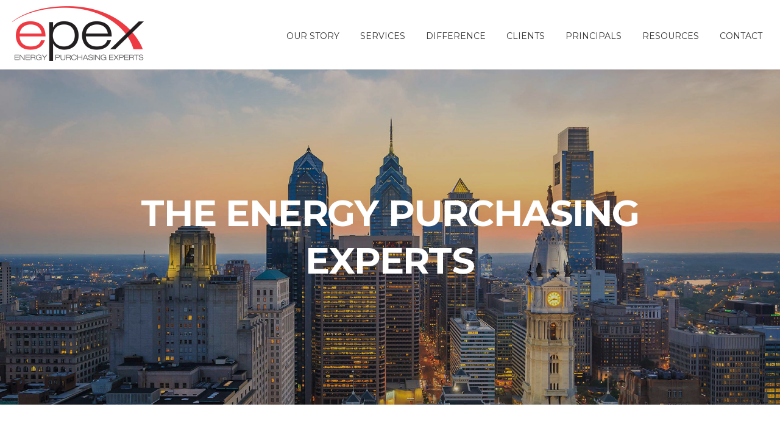

--- FILE ---
content_type: text/html; charset=UTF-8
request_url: http://www.epex.cc/
body_size: 9748
content:
<!DOCTYPE html>
<!--[if IE 7]>
<html class="ie ie7" lang="en-US" prefix="og: http://ogp.me/ns#">
<![endif]-->
<!--[if IE 8]>
<html class="ie ie8" lang="en-US" prefix="og: http://ogp.me/ns#">
<![endif]-->
<!--[if !(IE 7) | !(IE 8)  ]><!-->
<html lang="en-US" prefix="og: http://ogp.me/ns#">
<!--<![endif]-->
<head>

	<!-- Basic Page Needs
  ================================================== -->
	<meta charset="UTF-8">
	
	<title>EPEX | Energy Purchasing Experts</title>

	<meta name="description" content="" />

	<!-- Mobile Specific Metas
	================================================== -->
			<meta name="viewport" content="width=device-width, initial-scale=1, maximum-scale=1">
		
	
			<link rel="icon" type="image/x-icon" href="http://www.epex.cc/wp-content/uploads/2016/09/favicon.png">	
		

	
<!-- This site is optimized with the Yoast SEO plugin v3.5 - https://yoast.com/wordpress/plugins/seo/ -->
<meta name="description" content="EPEX is the foremost independent energy procurement consultancy. We&#039;ve saved our clients millions of dollars on purchasing electricity, oil and natural gas."/>
<meta name="robots" content="noodp"/>
<link rel="canonical" href="http://www.epex.cc/" />
<meta property="og:locale" content="en_US" />
<meta property="og:type" content="website" />
<meta property="og:title" content="EPEX | Energy Purchasing Experts" />
<meta property="og:description" content="EPEX is the foremost independent energy procurement consultancy. We&#039;ve saved our clients millions of dollars on purchasing electricity, oil and natural gas." />
<meta property="og:url" content="http://www.epex.cc/" />
<meta property="og:site_name" content="EPEX | Energy Purchasing Experts" />
<meta name="twitter:card" content="summary" />
<meta name="twitter:description" content="EPEX is the foremost independent energy procurement consultancy. We&#039;ve saved our clients millions of dollars on purchasing electricity, oil and natural gas." />
<meta name="twitter:title" content="EPEX | Energy Purchasing Experts" />
<script type='application/ld+json'>{"@context":"http:\/\/schema.org","@type":"WebSite","@id":"#website","url":"http:\/\/www.epex.cc\/","name":"EPEX | Energy Purchasing Experts","potentialAction":{"@type":"SearchAction","target":"http:\/\/www.epex.cc\/?s={search_term_string}","query-input":"required name=search_term_string"}}</script>
<!-- / Yoast SEO plugin. -->

<link rel='dns-prefetch' href='//fonts.googleapis.com' />
<link rel='dns-prefetch' href='//s.w.org' />
<link rel="alternate" type="application/rss+xml" title="EPEX | Energy Purchasing Experts &raquo; Feed" href="http://www.epex.cc/feed/" />
<link rel="alternate" type="application/rss+xml" title="EPEX | Energy Purchasing Experts &raquo; Comments Feed" href="http://www.epex.cc/comments/feed/" />
		<script type="text/javascript">
			window._wpemojiSettings = {"baseUrl":"https:\/\/s.w.org\/images\/core\/emoji\/2\/72x72\/","ext":".png","svgUrl":"https:\/\/s.w.org\/images\/core\/emoji\/2\/svg\/","svgExt":".svg","source":{"concatemoji":"http:\/\/www.epex.cc\/wp-includes\/js\/wp-emoji-release.min.js?ver=4.6.29"}};
			!function(e,o,t){var a,n,r;function i(e){var t=o.createElement("script");t.src=e,t.type="text/javascript",o.getElementsByTagName("head")[0].appendChild(t)}for(r=Array("simple","flag","unicode8","diversity","unicode9"),t.supports={everything:!0,everythingExceptFlag:!0},n=0;n<r.length;n++)t.supports[r[n]]=function(e){var t,a,n=o.createElement("canvas"),r=n.getContext&&n.getContext("2d"),i=String.fromCharCode;if(!r||!r.fillText)return!1;switch(r.textBaseline="top",r.font="600 32px Arial",e){case"flag":return(r.fillText(i(55356,56806,55356,56826),0,0),n.toDataURL().length<3e3)?!1:(r.clearRect(0,0,n.width,n.height),r.fillText(i(55356,57331,65039,8205,55356,57096),0,0),a=n.toDataURL(),r.clearRect(0,0,n.width,n.height),r.fillText(i(55356,57331,55356,57096),0,0),a!==n.toDataURL());case"diversity":return r.fillText(i(55356,57221),0,0),a=(t=r.getImageData(16,16,1,1).data)[0]+","+t[1]+","+t[2]+","+t[3],r.fillText(i(55356,57221,55356,57343),0,0),a!=(t=r.getImageData(16,16,1,1).data)[0]+","+t[1]+","+t[2]+","+t[3];case"simple":return r.fillText(i(55357,56835),0,0),0!==r.getImageData(16,16,1,1).data[0];case"unicode8":return r.fillText(i(55356,57135),0,0),0!==r.getImageData(16,16,1,1).data[0];case"unicode9":return r.fillText(i(55358,56631),0,0),0!==r.getImageData(16,16,1,1).data[0]}return!1}(r[n]),t.supports.everything=t.supports.everything&&t.supports[r[n]],"flag"!==r[n]&&(t.supports.everythingExceptFlag=t.supports.everythingExceptFlag&&t.supports[r[n]]);t.supports.everythingExceptFlag=t.supports.everythingExceptFlag&&!t.supports.flag,t.DOMReady=!1,t.readyCallback=function(){t.DOMReady=!0},t.supports.everything||(a=function(){t.readyCallback()},o.addEventListener?(o.addEventListener("DOMContentLoaded",a,!1),e.addEventListener("load",a,!1)):(e.attachEvent("onload",a),o.attachEvent("onreadystatechange",function(){"complete"===o.readyState&&t.readyCallback()})),(a=t.source||{}).concatemoji?i(a.concatemoji):a.wpemoji&&a.twemoji&&(i(a.twemoji),i(a.wpemoji)))}(window,document,window._wpemojiSettings);
		</script>
		<style type="text/css">
img.wp-smiley,
img.emoji {
	display: inline !important;
	border: none !important;
	box-shadow: none !important;
	height: 1em !important;
	width: 1em !important;
	margin: 0 .07em !important;
	vertical-align: -0.1em !important;
	background: none !important;
	padding: 0 !important;
}
</style>
<link rel='stylesheet' id='contact-form-7-css'  href='http://www.epex.cc/wp-content/plugins/contact-form-7/includes/css/styles.css?ver=4.5' type='text/css' media='all' />
<link rel='stylesheet' id='rs-plugin-settings-css'  href='http://www.epex.cc/wp-content/plugins/revslider/public/assets/css/settings.css?ver=5.2.5.4' type='text/css' media='all' />
<style id='rs-plugin-settings-inline-css' type='text/css'>
#rs-demo-id {}
</style>
<link rel='stylesheet' id='boc-grid-css'  href='http://www.epex.cc/wp-content/themes/epex/stylesheets/grid.css?ver=4.6.29' type='text/css' media='all' />
<link rel='stylesheet' id='boc-icon-css'  href='http://www.epex.cc/wp-content/themes/epex/stylesheets/icons.css?ver=4.6.29' type='text/css' media='all' />
<link rel='stylesheet' id='js_composer_front-css'  href='http://www.epex.cc/wp-content/plugins/js_composer/assets/css/js_composer.min.css?ver=4.12' type='text/css' media='all' />
<link rel='stylesheet' id='boc-main-styles-css'  href='http://www.epex.cc/wp-content/themes/epexc/style.css?ver=4.6.29' type='text/css' media='all' />
<link rel='stylesheet' id='boc-animation-styles-css'  href='http://www.epex.cc/wp-content/themes/epex/stylesheets/animations.css?ver=4.6.29' type='text/css' media='all' />
<style id='boc-animation-styles-inline-css' type='text/css'>

				.button, a.button, button, input[type='submit'], input[type='reset'], input[type='button'] {
					text-transform: uppercase;
				}

			  @media only screen and (min-width: 1018px){
				#menu > ul > li > a, #header .header_cart .icon { line-height: 106px; }
				.header_cart .widget_shopping_cart { top: 106px; }
				#menu > ul > li.boc_nav_button { height: 106px; }
				#logo .logo_img { height: 110px; }
				#boc_searchform_close { top:44px; }
			  }
	
					#header.scrolled {
						background: rgba(255,255, 255, 1);
					}
				
				img, 
				.pic, 
				.pic_info.type7 .info_overlay { 
					-moz-border-radius: 3px; -webkit-border-radius: 3px; border-radius: 3px;
				}
				.post_item_block.boxed {
					-moz-border-radius: 4px; -webkit-border-radius: 4px; border-radius: 4px;
				}

				.pic_info.type1 img,
				.pic_info.type2 .pic, .pic_info.type2 img,
				.pic_info.type3 .pic,
				.pic_info.type4 .pic,
				.pic_info.type5 .pic,
				.post_item_block.boxed .pic,
				.post_item_block.boxed .pic img {
					-moz-border-radius: 3px 3px 0 0; -webkit-border-radius: 3px 3px 0 0; border-radius: 3px 3px 0 0;
				}

				.main_menu_underline_effect #menu > ul > li > a:after{ background-color: #ee3a43; }

				.custom_menu_1 #menu > ul > li div { border-top: 2px solid #ee3a43; }

				.custom_menu_2 #menu > ul > li div { border-top: 2px solid #ee3a43; }

				.custom_menu_3 #menu > ul > li div { border-top: 2px solid #ee3a43;}
				.custom_menu_3 #menu > ul > li ul > li > a:hover { background-color: #ee3a43;}

				.custom_menu_4 #menu > ul > li div { border-top: 2px solid #ee3a43;}			
				.custom_menu_4 #menu > ul > li ul > li > a:hover { background-color: #ee3a43;}
				
				.custom_menu_5 #menu > ul > li ul > li > a:hover { background-color: #ee3a43;}
				.custom_menu_5 #menu > ul > li:hover > a { border-top: 2px solid #ee3a43;}

				.custom_menu_6 #menu > ul > li ul > li > a:hover { background-color: #ee3a43;}
				.custom_menu_6 #menu > ul > li:not(.boc_nav_button):hover > a { border-top: 2px solid #ee3a43;}
				
				a:hover, a:focus,
				.post_content a:not(.button), 
				.post_content a:not(.button):visited,
				.post_content .wpb_widgetised_column a:not(.button):hover {	color: #ee3a43; }
				
				.post_content .wpb_widgetised_column .side_bar_menu a:not(.button):hover { color: #333; }
				
				.boc_preloader_icon:before { border-color: #ee3a43 rgba(0,0,0,0) rgba(0,0,0,0); }
				
				.dark_links a:hover, .white_links a:hover, .dark_links a:hover h2, .dark_links a:hover h3 { color: #ee3a43 !important; }
				
				.side_icon_box h3 a:hover, 
				.post_content .team_block h4 a:hover,
				.team_block .team_icons a:hover{ color:#ee3a43; }

				.button:hover,a:hover.button,button:hover,input[type="submit"]:hover,input[type="reset"]:hover,	input[type="button"]:hover, .btn_theme_color, a.btn_theme_color { color: #fff; background-color:#ee3a43;}
				input.btn_theme_color, a.btn_theme_color, .btn_theme_color { color: #fff; background-color:#ee3a43;}
				.btn_theme_color:hover, input.btn_theme_color:hover, a:hover.btn_theme_color { color: #fff; background-color: #444444;}
				
				input.btn_theme_color.btn_outline, a.btn_theme_color.btn_outline, .btn_theme_color.btn_outline {
					color: #ee3a43 !important;
					border: 2px solid #ee3a43;
				}
				input.btn_theme_color.btn_outline:hover, a.btn_theme_color.btn_outline:hover, .btn_theme_color.btn_outline:hover{
					background-color: #ee3a43 !important;
				}
				
				#boc_searchform_close:hover { color:#ee3a43;}
				
				.section_big_title h1 strong, h1 strong, h2 strong, h3 strong, h4 strong, h5 strong { color:#ee3a43;}
				.top_icon_box h3 a:hover { color:#ee3a43;}

				.htabs a.selected  { border-top: 2px solid #ee3a43;}
				.resp-vtabs .resp-tabs-list li.resp-tab-active { border-left: 2px solid #ee3a43;}
				.minimal_style.horizontal .resp-tabs-list li.resp-tab-active,
				.minimal_style.resp-vtabs .resp-tabs-list li.resp-tab-active { background: #ee3a43;}
				
				#s:focus {	border: 1px solid #ee3a43;}
				
				.breadcrumb a:hover{ color: #ee3a43;}

				.tagcloud a:hover { background-color: #ee3a43;}
				.month { background-color: #ee3a43;}
				.small_month  { background-color: #ee3a43;}

				.post_meta a:hover{ color: #ee3a43;}
				
				.horizontal .resp-tabs-list li.resp-tab-active { border-top: 2px solid #ee3a43;}
				.resp-vtabs li.resp-tab-active { border-left: 2px solid #ee3a43; }

				#portfolio_filter { background-color: #ee3a43;}
				#portfolio_filter ul li div:hover { background-color: #ee3a43;}
				.portfolio_inline_filter ul li div:hover { background-color: #ee3a43;}

				.counter-digit { color: #ee3a43;}

				.tp-caption a:hover { color: #ee3a43;}

				.more-link1:before { color: #ee3a43;}
				.more-link2:before { background: #ee3a43;}

				.image_featured_text .pos { color: #ee3a43;}

				.side_icon_box .icon_feat i.icon { color: #ee3a43;}
				.side_icon_box .icon_feat.icon_solid { background-color: #ee3a43; }
				
				.boc_list_item .li_icon i.icon { color: #ee3a43;}
				.boc_list_item .li_icon.icon_solid { background: #ee3a43; }

				.top_icon_box.type1 .icon_holder .icon_bgr { background-color: #ee3a43; }
				.top_icon_box.type1:hover .icon_holder .icon_bgr { border: 2px solid #ee3a43; }
				.top_icon_box.type1 .icon_holder .icon_bgr:after,
				.top_icon_box.type1:hover .icon_holder .icon_bgr:after { border: 2px solid #ee3a43; }
				.top_icon_box.type1:hover .icon_holder i { color: #ee3a43;}

				.top_icon_box.type2 .icon_holder .icon_bgr { background-color: #ee3a43; }
				.top_icon_box.type2:hover .icon_holder .icon_bgr { background-color: #fff; }
				.top_icon_box.type2:hover .icon_holder i { color: #ee3a43;}

				.top_icon_box.type3 .icon_holder .icon_bgr:after { border: 2px solid #ee3a43; }
				.top_icon_box.type3:hover .icon_holder .icon_bgr { background-color: #ee3a43; }
				.top_icon_box.type3:hover .icon_holder .icon_bgr:after { border: 2px solid #ee3a43; }
				.top_icon_box.type3 .icon_holder i { color: #ee3a43;}
				.top_icon_box.type3:hover .icon_holder i { color: #fff; }

				.top_icon_box.type4:hover .icon_holder .icon_bgr { border: 2px solid #ee3a43; }
				.top_icon_box.type4:hover .icon_holder .icon_bgr:after { border: 3px solid #ee3a43; }
				.top_icon_box.type4 .icon_holder i{ color: #ee3a43; }
				.top_icon_box.type4:hover .icon_holder i { color:  #ee3a43; }

				.top_icon_box.type5 .icon_holder i{ color: #ee3a43; }
				.top_icon_box.type5:hover .icon_holder i { color: #ee3a43; }

				a .pic_info.type11 .plus_overlay { border-bottom: 50px solid rgba(238,58, 67, 0.8); }
				a:hover .pic_info.type11 .plus_overlay { border-bottom: 1000px solid rgba(238,58, 67, 0.8);}
				
				a .pic_info.type12 .img_overlay_icon,
				a:hover .pic_info.type12 .img_overlay_icon { background: rgba(238,58, 67, 0.8);}
				
				h2.title strong {  color: #ee3a43;}
				ul.theme_color_ul li:before { color: #ee3a43; }

				.custom_slides.nav_design_1 .cs_nav_item.active .cs_nav_icon i.icon{ color: #ee3a43;}
				.custom_slides.nav_style_1.nav_design_1 .cs_nav_item:hover .cs_nav_icon i.icon,
				.custom_slides.nav_style_1.nav_design_2 .cs_nav_item:hover .cs_nav_icon i.icon { color: #ee3a43;}
				.custom_slides.nav_design_2 .cs_nav_item.active .cs_nav_icon { background: #ee3a43;}
				.cs_nav_item.has_no_text:hover .cs_nav_icon i.icon { color: #ee3a43;}
				.custom_slides.nav_style_2 .cs_txt { color: #ee3a43;}
				
				.acc_control, .active_acc .acc_control,
				.acc_holder.with_bgr .active_acc .acc_control { background-color: #ee3a43;}

				.text_box.left_border {	border-left: 3px solid #ee3a43; }

				.owl-theme .owl-controls .owl-nav div { background: #ee3a43;}
				.owl-theme .owl-dots .owl-dot.active span { background: #ee3a43;}
				.img_slider.owl-theme .owl-controls .owl-nav div:not(.disabled):hover { background: #ee3a43;}		

				.testimonial_style_big.owl-theme .owl-controls .owl-nav div:hover,
				.posts_carousel_holder.owl_side_arrows .owl-theme .owl-controls .owl-nav div:hover, 
				.img_carousel_holder.owl_side_arrows .owl-theme .owl-controls .owl-nav div:hover,
				.content_slides_arrowed.owl-theme .owl-controls .owl-nav div:hover,
				.portfolio_carousel_holder.owl_side_arrows .owl-theme .owl-controls .owl-nav div:hover	{ color: #ee3a43;}
				
				.boc_text_slider_word, .boc_text_slider_word_start { background: #ee3a43; }

				.post_item_block.boxed .pic { border-bottom: 3px solid #ee3a43; }

				.team_block .team_desc { color: #ee3a43;}

				.bar_graph span, .bar_graph.thin_style span { background-color: #ee3a43; }

				.pagination .links a:hover{ background-color: #ee3a43;}
				.hilite{ background: #ee3a43;}
				.price_column.price_column_featured ul li.price_column_title{ background: #ee3a43;}

				blockquote{ border-left: 3px solid #ee3a43; }
				.text_box.left_border { border-left: 3px solid #ee3a43; }

				.fortuna_table tr:hover td { background: rgba(238,58, 67, 0.08);}

				.header_cart ul.cart_list li a, .header_cart ul.product_list_widget li a { color: #ee3a43;}
				.header_cart .cart-notification { background-color: #ee3a43;}
				.header_cart .cart-notification:after { border-bottom-color: #ee3a43;}
				
				.woocommerce .product_meta a { color: #ee3a43;}
				
				.woocommerce a.button, .woocommerce button.button, .woocommerce input.button, .woocommerce #respond input#submit, .woocommerce #content input.button, .woocommerce-page a.button, .woocommerce-page button.button, .woocommerce-page input.button, .woocommerce-page #respond input#submit, .woocommerce-page #content input.button { background-color: #ee3a43!important; }
				.header_cart .cart-wrap	{ background-color: #ee3a43; }
				.header_cart .cart-wrap:before { border-color: transparent #ee3a43 transparent; }
				.woocommerce .widget_price_filter .ui-slider .ui-slider-range, .woocommerce-page .widget_price_filter .ui-slider .ui-slider-range{ background-color: #ee3a43 !important;}

				.woocommerce nav.woocommerce-pagination ul li a:hover, .woocommerce nav.woocommerce-pagination ul li a:focus, .woocommerce #content nav.woocommerce-pagination ul li a:hover, .woocommerce #content nav.woocommerce-pagination ul li a:focus, .woocommerce-page nav.woocommerce-pagination ul li a:hover, .woocommerce-page nav.woocommerce-pagination ul li a:focus, .woocommerce-page #content nav.woocommerce-pagination ul li a:hover, .woocommerce-page #content nav.woocommerce-pagination ul li a:focus{ background-color: #ee3a43 !important;}
				
				.info h2{ background-color: #ee3a43;}
				#footer a:hover { color: #ee3a43;}
				
				
				
				a .pic_info.type1 .plus_overlay {	border-bottom: 50px solid rgba(238,58, 67, 0.8);}
				a:hover .pic_info.type1 .plus_overlay { border-bottom: 1000px solid rgba(238,58, 67, 0.8); }
				
				a .pic_info.type2 .plus_overlay { border-bottom: 50px solid rgba(238,58, 67, 0.75); }
				a:hover .pic_info.type2 .plus_overlay {	border-bottom: 860px solid rgba(238,58, 67, 0.8);}
				
				a .pic_info.type3  .img_overlay_icon {	background: rgba(238,58, 67, 0.8); }
				a:hover .pic_info.type3 .img_overlay_icon {	background: rgba(238,58, 67, 0.8);}
				
				a .pic_info.type4 .img_overlay_icon { border-bottom: 2px solid rgba(238,58, 67, 0.9);}
				
				a:hover .pic_info.type5 .info_overlay {	background: #ee3a43;}
				
				.pic_info.type6 .info_overlay {	background: #ee3a43;}
				a .pic_info.type6 .plus_overlay { border-bottom: 50px solid #ee3a43; }
				
				.pic_info.type7 .info_overlay {	background: rgba(238,58, 67, 0.85);}				

				@media only screen and (max-width: 768px) {
					.cs_nav .cs_nav_item.active { background: #ee3a43 !important;}
				}
			
</style>
<link rel='stylesheet' id='boc-responsive-style-css'  href='http://www.epex.cc/wp-content/themes/epex/stylesheets/grid_responsive.css?ver=4.6.29' type='text/css' media='all' />
<link rel='stylesheet' id='boc-fonts-css'  href='//fonts.googleapis.com/css?family=Droid+Serif%3A400%2C700%2C400italic%2C700italic%7CLato%3A300%2C400%2C700%2C400italic%7CMontserrat%3A400%2C700&#038;ver=1.0.0' type='text/css' media='all' />
<script type='text/javascript' src='http://www.epex.cc/wp-includes/js/jquery/jquery.js?ver=1.12.4'></script>
<script type='text/javascript' src='http://www.epex.cc/wp-includes/js/jquery/jquery-migrate.min.js?ver=1.4.1'></script>
<script type='text/javascript' src='http://www.epex.cc/wp-content/plugins/revslider/public/assets/js/jquery.themepunch.tools.min.js?ver=5.2.5.4'></script>
<script type='text/javascript' src='http://www.epex.cc/wp-content/plugins/revslider/public/assets/js/jquery.themepunch.revolution.min.js?ver=5.2.5.4'></script>
<script type='text/javascript' src='http://www.epex.cc/wp-content/themes/epex/js/libs.min.js?ver=4.6.29'></script>
<script type='text/javascript'>
/* <![CDATA[ */
var bocJSParams = {"boc_is_mobile_device":"","boc_theme_url":"http:\/\/www.epex.cc\/wp-content\/themes\/epex","header_height":"110","sticky_header":"1","submenu_arrow_effect":"1","mm_bordered_columns":"1","transparent_header":"0","fixed_footer":"1","boc_submenu_animation_effect":"sub_fade_in"};
/* ]]> */
</script>
<script type='text/javascript' src='http://www.epex.cc/wp-content/themes/epex/js/common.js?ver=4.6.29'></script>
<script type='text/javascript' src='http://www.epex.cc/wp-content/themes/epex/js/jquery.smoothscroll.js?ver=4.6.29'></script>
<link rel='https://api.w.org/' href='http://www.epex.cc/wp-json/' />
<link rel="EditURI" type="application/rsd+xml" title="RSD" href="http://www.epex.cc/xmlrpc.php?rsd" />
<link rel="wlwmanifest" type="application/wlwmanifest+xml" href="http://www.epex.cc/wp-includes/wlwmanifest.xml" /> 
<meta name="generator" content="WordPress 4.6.29" />
<link rel='shortlink' href='http://www.epex.cc/' />
<link rel="alternate" type="application/json+oembed" href="http://www.epex.cc/wp-json/oembed/1.0/embed?url=http%3A%2F%2Fwww.epex.cc%2F" />
<link rel="alternate" type="text/xml+oembed" href="http://www.epex.cc/wp-json/oembed/1.0/embed?url=http%3A%2F%2Fwww.epex.cc%2F&#038;format=xml" />
<script type='text/javascript'>
				jQuery(document).ready(function($) {
				var ult_smooth_speed = 250;
				var ult_smooth_step = 45;
				$('html').attr('data-ult_smooth_speed',ult_smooth_speed).attr('data-ult_smooth_step',ult_smooth_step);
				});
			</script>		<style type="text/css">.recentcomments a{display:inline !important;padding:0 !important;margin:0 !important;}</style>
		<meta name="generator" content="Powered by Visual Composer - drag and drop page builder for WordPress."/>
<!--[if lte IE 9]><link rel="stylesheet" type="text/css" href="http://www.epex.cc/wp-content/plugins/js_composer/assets/css/vc_lte_ie9.min.css" media="screen"><![endif]--><!--[if IE  8]><link rel="stylesheet" type="text/css" href="http://www.epex.cc/wp-content/plugins/js_composer/assets/css/vc-ie8.min.css" media="screen"><![endif]--><meta name="generator" content="Powered by Slider Revolution 5.2.5.4 - responsive, Mobile-Friendly Slider Plugin for WordPress with comfortable drag and drop interface." />
<noscript><style type="text/css"> .wpb_animate_when_almost_visible { opacity: 1; }</style></noscript>	
	
</head>

<body class="home page page-id-2 page-template-default wpb-js-composer js-comp-ver-4.12 vc_responsive">

	

	
	
  <!-- Page Wrapper::START -->
  <div id="wrapper" class="full_width_wrapper page_title_bgr responsive ">
  
	<!-- Header::START -->
		
	<header id= "header" 
			class= "no_subheader 
										sticky_header					hide_subheader_on_scroll">
		
		
				
		
		<div class="rel_pos">
		
			<div class="container">
			
				<div class="section rel_pos ">
			
											
					<div id="logo">
											<div class='logo_img '>
								<a href="http://www.epex.cc/" title="EPEX | Energy Purchasing Experts" rel="home">
									<img src="http://www.epex.cc/wp-content/uploads/2016/09/logo@2x.png" alt="EPEX | Energy Purchasing Experts"/>
																	</a>
							</div>
								
					</div>

					<div id="mobile_menu_toggler">
					  <div id="m_nav_menu" class="m_nav">
						<div class="m_nav_ham button_closed" id="m_ham_1"></div>
						<div class="m_nav_ham button_closed" id="m_ham_2"></div>
						<div class="m_nav_ham button_closed" id="m_ham_3"></div>
					  </div>
					</div>

				
					<div class="custom_menu_6 main_menu_underline_effect">	
					<div id="menu" class="menu-main-nav-container"><ul><li id="menu-item-54" class="menu-item menu-item-type-post_type menu-item-object-page menu-item-54"><a href="http://www.epex.cc/our-story/">Our Story</a></li>
<li id="menu-item-53" class="menu-item menu-item-type-post_type menu-item-object-page menu-item-53"><a href="http://www.epex.cc/services/">Services</a></li>
<li id="menu-item-52" class="menu-item menu-item-type-post_type menu-item-object-page menu-item-52"><a href="http://www.epex.cc/difference/">Difference</a></li>
<li id="menu-item-51" class="menu-item menu-item-type-post_type menu-item-object-page menu-item-51"><a href="http://www.epex.cc/clients/">Clients</a></li>
<li id="menu-item-50" class="menu-item menu-item-type-post_type menu-item-object-page menu-item-50"><a href="http://www.epex.cc/principals/">Principals</a></li>
<li id="menu-item-49" class="menu-item menu-item-type-post_type menu-item-object-page menu-item-49"><a href="http://www.epex.cc/resources/">Resources</a></li>
<li id="menu-item-48" class="menu-item menu-item-type-post_type menu-item-object-page menu-item-48"><a href="http://www.epex.cc/contact/">Contact</a></li>
</ul></div>					</div>
					
					

		
				</div>
				
								
			
			
			</div>
		</div>

	
			
		<div id="mobile_menu">
			<ul><li class="menu-item menu-item-type-post_type menu-item-object-page menu-item-54"><a href="http://www.epex.cc/our-story/">Our Story</a></li>
<li class="menu-item menu-item-type-post_type menu-item-object-page menu-item-53"><a href="http://www.epex.cc/services/">Services</a></li>
<li class="menu-item menu-item-type-post_type menu-item-object-page menu-item-52"><a href="http://www.epex.cc/difference/">Difference</a></li>
<li class="menu-item menu-item-type-post_type menu-item-object-page menu-item-51"><a href="http://www.epex.cc/clients/">Clients</a></li>
<li class="menu-item menu-item-type-post_type menu-item-object-page menu-item-50"><a href="http://www.epex.cc/principals/">Principals</a></li>
<li class="menu-item menu-item-type-post_type menu-item-object-page menu-item-49"><a href="http://www.epex.cc/resources/">Resources</a></li>
<li class="menu-item menu-item-type-post_type menu-item-object-page menu-item-48"><a href="http://www.epex.cc/contact/">Contact</a></li>
</ul>		</div>
	
	</header>
		<!-- Header::END -->
	
	<!-- Page content::START -->
	<div class="content_body">
	
					<div class="full_container_page_title "  style='padding: 20px 0;'>	
					<div class="container">		
						<div class="section no_bm">
								<div class="breadcrumb breadcrumb_right"></div>								
								<div class="page_heading"><h1>
								Home								</h1></div>	
						</div>
					</div>
				</div>
			

	<!-- Page template :: START -->
	<div class="post-2 page type-page status-publish hentry" id="post-2" >
		<div class="container">
			<div class="section">
				<div class='post_content'>
								<div data-vc-full-width="true" data-vc-full-width-init="false" class="vc_row wpb_row vc_row-fluid hero vc_row-o-content-middle vc_row-flex"><div class="wpb_column vc_column_container vc_col-sm-12"><div class="vc_column-inner "><div class="wpb_wrapper"><h2 class="boc_heading  center  "  style="margin-bottom: 0px;margin-top: 0px;color: #ffffff;"><span>The Energy Purchasing Experts</span></h2></div></div></div></div><div class="vc_row-full-width vc_clearfix"></div><div class="upb_bg_img" data-ultimate-bg="url(http://www.epex.cc/wp-content/uploads/2016/08/hero-bg.jpg)" data-image-id="27" data-ultimate-bg-style="vcpb-default" data-bg-img-repeat="no-repeat" data-bg-img-size="cover" data-bg-img-position="" data-parallx_sense="30" data-bg-override="0" data-bg_img_attach="fixed" data-upb-overlay-color="rgba(0,0,0,0.2)" data-upb-bg-animation="" data-fadeout="" data-bg-animation="left-animation" data-bg-animation-type="h" data-animation-repeat="repeat" data-fadeout-percentage="30" data-parallax-content="off" data-parallax-content-sense="30" data-row-effect-mobile-disable="true" data-img-parallax-mobile-disable="true" data-rtl="false"  data-custom-vc-row=""  data-vc="4.12"  data-is_old_vc=""  data-theme-support=""   data-overlay="true" data-overlay-color="rgba(0,0,0,0.2)" data-overlay-pattern="" data-overlay-pattern-opacity="0.1" data-overlay-pattern-size="" data-overlay-pattern-attachment="fixed"    ></div><div class="vc_row wpb_row vc_row-fluid"><div class="wpb_column vc_column_container vc_col-sm-12"><div class="vc_column-inner "><div class="wpb_wrapper"><h3 class="boc_heading illuminating center  "  style="margin-bottom: 20px;margin-top: 20px;color: #333333;"><span>Illuminating The Energy Procurement Process</span></h3>
	<div class="wpb_text_column wpb_content_element ">
		<div class="wpb_wrapper">
			<p style="text-align: left;">As the world of energy purchasing rapidly evolves, the need for a trusted procurement resource is greater than ever. EPEX is that resource. Built on the <a href="http://epexinc.com/principals.php">expertise</a> of former PECO directors with extensive utility industry backgrounds, EPEX is an <a href="http://epexinc.com/our-story.php">independent</a> energy procurement consultancy.</p>

		</div>
	</div>
</div></div></div></div><div class="vc_row wpb_row vc_row-fluid home-services"><div class="wpb_column vc_column_container vc_col-sm-3"><div class="vc_column-inner "><div class="wpb_wrapper">
				<a target="_self" href="http://www.epex.cc/services/"  title="" class="pic_info_link_type4">
				  <div class="boc_image_box portfolio_animator_class  ">
					<div class="pic_info type4">
						<div class="pic "><div class="plus_overlay"></div><div class="plus_overlay_icon"></div>
						<img width="600" height="380" src="http://www.epex.cc/wp-content/uploads/2016/08/quantify-600x380.jpg" class="attachment-boc_medium size-boc_medium" alt="quantify" />
						<div class="img_overlay_icon"><span class="portfolio_icon icon_link"></span></div></div>
						<div class="info_overlay">
							<div class="info_overlay_padding">
								<div class="info_desc">
									<span class="portfolio_icon icon_link"></span>				
									<h3><strong>Quantify</strong> Procurement</h3>
									<p>We quantify the procurement and budgetary objectives of our clients. Reviewing their energy usage and cost history allows us to achieve their unique goals.</p>
								</div>
							</div>
						</div>
					</div>
				  </div>
				</a>
			</div></div></div><div class="wpb_column vc_column_container vc_col-sm-3"><div class="vc_column-inner "><div class="wpb_wrapper">
				<a target="_self" href="http://www.epex.cc/services/"  title="" class="pic_info_link_type4">
				  <div class="boc_image_box portfolio_animator_class  ">
					<div class="pic_info type4">
						<div class="pic "><div class="plus_overlay"></div><div class="plus_overlay_icon"></div>
						<img width="600" height="380" src="http://www.epex.cc/wp-content/uploads/2016/08/evaluate-markets-600x380.jpg" class="attachment-boc_medium size-boc_medium" alt="evaluate-markets" />
						<div class="img_overlay_icon"><span class="portfolio_icon icon_link"></span></div></div>
						<div class="info_overlay">
							<div class="info_overlay_padding">
								<div class="info_desc">
									<span class="portfolio_icon icon_link"></span>				
									<h3><strong>Evaluate</strong> Markets</h3>
									<p>We continually evaluate the wholesale energy markets and advise our clients of favorable times to purchase, mitigating risk and eliminating surprises.</p>
								</div>
							</div>
						</div>
					</div>
				  </div>
				</a>
			</div></div></div><div class="wpb_column vc_column_container vc_col-sm-3"><div class="vc_column-inner "><div class="wpb_wrapper">
				<a target="_self" href="http://www.epex.cc/services/"  title="" class="pic_info_link_type4">
				  <div class="boc_image_box portfolio_animator_class  ">
					<div class="pic_info type4">
						<div class="pic "><div class="plus_overlay"></div><div class="plus_overlay_icon"></div>
						<img width="600" height="380" src="http://www.epex.cc/wp-content/uploads/2016/08/manage-process-600x380.jpg" class="attachment-boc_medium size-boc_medium" alt="manage-process" />
						<div class="img_overlay_icon"><span class="portfolio_icon icon_link"></span></div></div>
						<div class="info_overlay">
							<div class="info_overlay_padding">
								<div class="info_desc">
									<span class="portfolio_icon icon_link"></span>				
									<h3><strong>Manage</strong> Process</h3>
									<p>We develop and administer a formal energy supply bid request, used to solicit competitive bids from the suppliers we recommend.</p>
								</div>
							</div>
						</div>
					</div>
				  </div>
				</a>
			</div></div></div><div class="wpb_column vc_column_container vc_col-sm-3"><div class="vc_column-inner "><div class="wpb_wrapper">
				<a target="_self" href="http://www.epex.cc/services/"  title="" class="pic_info_link_type4">
				  <div class="boc_image_box portfolio_animator_class  ">
					<div class="pic_info type4">
						<div class="pic "><div class="plus_overlay"></div><div class="plus_overlay_icon"></div>
						<img width="600" height="380" src="http://www.epex.cc/wp-content/uploads/2016/08/review-600x380.jpg" class="attachment-boc_medium size-boc_medium" alt="review" />
						<div class="img_overlay_icon"><span class="portfolio_icon icon_link"></span></div></div>
						<div class="info_overlay">
							<div class="info_overlay_padding">
								<div class="info_desc">
									<span class="portfolio_icon icon_link"></span>				
									<h3><strong>Monthly</strong> Review</h3>
									<p>We review supplier and utility bills, develop new or refined energy budgets (if needed), and provide energy reports showing the performance of the contract.</p>
								</div>
							</div>
						</div>
					</div>
				  </div>
				</a>
			</div></div></div></div><div data-vc-full-width="true" data-vc-full-width-init="false" class="vc_row wpb_row vc_row-fluid home-clients"><div class="wpb_column vc_column_container vc_col-sm-8"><div class="vc_column-inner "><div class="wpb_wrapper"><h3 class="boc_heading  al_left  "  style="margin-bottom: 20px;margin-top: 0px;color: #333333;"><span>Success is measured by the results we deliver</span></h3>
	<div class="wpb_text_column wpb_content_element ">
		<div class="wpb_wrapper">
			<p>We advise companies of all sizes on how to cost-effectively purchase electricity, natural gas and oil. Our negotiating strategies have helped clients save millions of dollars in both the regulated and competitive energy market environment. Our focus is on competitive energy markets where we have established a reputation for delivering unmatched results for our clients.</p>

		</div>
	</div>
<a	href="http://www.epex.cc/clients/" 
			class="button btn_medium btn_theme_color btn_rounded btn_normal_style    "  target='_self'><span>Learn More</span></a></div></div></div><div class="wpb_column vc_column_container vc_col-sm-4"><div class="vc_column-inner "><div class="wpb_wrapper"></div></div></div></div><div class="vc_row-full-width vc_clearfix"></div><div class="upb_bg_img" data-ultimate-bg="url(http://www.epex.cc/wp-content/uploads/2016/08/power-lines-sunset.jpg)" data-image-id="101" data-ultimate-bg-style="vcpb-vz-jquery" data-bg-img-repeat="no-repeat" data-bg-img-size="cover" data-bg-img-position="" data-parallx_sense="30" data-bg-override="0" data-bg_img_attach="scroll" data-upb-overlay-color="rgba(255,255,255,0.2)" data-upb-bg-animation="" data-fadeout="" data-bg-animation="left-animation" data-bg-animation-type="h" data-animation-repeat="repeat" data-fadeout-percentage="30" data-parallax-content="" data-parallax-content-sense="30" data-row-effect-mobile-disable="true" data-img-parallax-mobile-disable="false" data-rtl="false"  data-custom-vc-row=""  data-vc="4.12"  data-is_old_vc=""  data-theme-support=""   data-overlay="true" data-overlay-color="rgba(255,255,255,0.2)" data-overlay-pattern="" data-overlay-pattern-opacity="0.9" data-overlay-pattern-size="" data-overlay-pattern-attachment="fixed"    ></div><div class="vc_row wpb_row vc_row-fluid home-difference"><div class="wpb_column vc_column_container vc_col-sm-12"><div class="vc_column-inner "><div class="wpb_wrapper"><h3 class="boc_heading illuminating center  "  style="margin-bottom: 20px;margin-top: 20px;color: #333333;"><span>The <strong>EPEX</strong> Difference</span></h3>
	<div class="wpb_text_column wpb_content_element ">
		<div class="wpb_wrapper">
			<p style="text-align: center;">Personalized implementation and results are what set us apart from other energy consultants.</p>

		</div>
	</div>
<div class="vc_row wpb_row vc_inner vc_row-fluid"><div class="wpb_column vc_column_container vc_col-sm-6"><div class="vc_column-inner "><div class="wpb_wrapper"><div class="side_icon_box normal  "><span class="icon_feat " style=""><i class="icon icon-chat3" style=""></i></span><h3>Direct Contact</h3><div class="side_icon_box_content">Direct contact with one of our principals ensures that you continually receive the highest quality of service. This is a distinct advantage over other consulting companies that turn your account over to an inexperienced employee once the sale has been made.</div></div><div class="side_icon_box normal  "><span class="icon_feat " style=""><i class="icon icon-global2" style=""></i></span><h3>Large Client Portfolio </h3><div class="side_icon_box_content">Our large client portfolio provides access to market intelligence and negotiating leverage with suppliers.</div></div><div class="side_icon_box normal  "><span class="icon_feat " style=""><i class="icon icon-flag" style=""></i></span><h3>Individual and Independent</h3><div class="side_icon_box_content">Individual and independent procurement advice and market monitoring to take advantage of favorable market conditions.</div></div></div></div></div><div class="wpb_column vc_column_container vc_col-sm-6"><div class="vc_column-inner "><div class="wpb_wrapper"><div class="side_icon_box normal  "><span class="icon_feat " style=""><i class="icon icon-study" style=""></i></span><h3>Experience</h3><div class="side_icon_box_content">Experience in negotiating and implementing complex energy procurement contracts that protect the interest of our clients.</div></div><div class="side_icon_box normal  "><span class="icon_feat " style=""><i class="icon icon-search" style=""></i></span><h3>Energy Bill Verification</h3><div class="side_icon_box_content">Energy bill verification that utilizes hourly usage and cost components to validate the accuracy of competitive supplier and regulated utility bills.</div></div><div class="side_icon_box normal  "><span class="icon_feat " style=""><i class="icon icon-bargraph" style=""></i></span><h3>Energy Reports</h3><div class="side_icon_box_content">Energy reports to track procurement performance and benchmark energy usage and cost.</div></div></div></div></div></div></div></div></div></div><div data-vc-full-width="true" data-vc-full-width-init="false" class="vc_row wpb_row vc_row-fluid home-callout vc_row-o-content-middle vc_row-flex"><div class="wpb_column vc_column_container vc_col-sm-9"><div class="vc_column-inner "><div class="wpb_wrapper"><h2 class="boc_heading  al_left  "  style="margin-bottom: 20px;margin-top: 0px;color: #333;"><span>Count on us to simplify the energy procurement process and help you make decisions that are truly in your best interest.</span></h2></div></div></div><div class="wpb_column vc_column_container vc_col-sm-3"><div class="vc_column-inner "><div class="wpb_wrapper"><a	href="http://www.epex.cc/contact/" 
			class="button btn_medium btn_white btn_rounded btn_normal_style icon_pos_after  boc_animate_when_almost_visible boc_right-to-left "  target='_self'><span>Get Started</span> <i class='icon icon-arrow-right7'></i> </a></div></div></div></div><div class="vc_row-full-width vc_clearfix"></div><div class="upb_color" data-bg-override="0" data-bg-color="#ee3a43" data-fadeout="" data-fadeout-percentage="30" data-parallax-content="" data-parallax-content-sense="30" data-row-effect-mobile-disable="true" data-img-parallax-mobile-disable="true" data-rtl="false"  data-custom-vc-row=""  data-vc="4.12"  data-is_old_vc=""  data-theme-support=""   data-overlay="false" data-overlay-color="" data-overlay-pattern="" data-overlay-pattern-opacity="" data-overlay-pattern-size=""    ></div>
												
								
				</div>			</div>
		</div>
	</div>
	<!-- Page template :: END -->	



	</div>
	<!-- Page content::END -->

		<!-- Footer::Start -->
		<div id="footer" class="" >
			

						
				<div class="container">	
					<div class="section">
				
					
						<div class="col span_1_of_2">
						<h3>About EPEX</h3>			<div class="textwidget">EPEX is the foremost independent energy procurement consultancy. We advise large energy users on purchasing electricity, natural gas, and oil to maximize their energy cost savings. EPEX has saved its clients millions of dollars while aggressively managing their energy budgets through expert procurement advice.</div>
			
						</div>

					
						<div class="col span_1_of_2">
						<h3>Contact Us</h3>			<div class="textwidget">EPEX | Energy Purchasing Experts<br>
<i class="icon icon-map-marker2"></i> 717 Constitution Drive, Suite 110 · Exton, PA 19341<br>
<i class="icon icon-phone3"></i> 610-321-2710</div>
			
						</div>

									
					</div> 
				</div>
			
						
			<div class="footer_btm" >
				<div class="container">
					<div class="footer_btm_inner">
					
										
						<div id="powered">©2016 EPEX | Energy Purchasing Experts. Website by <a href="http://www.extonwebdesign.com/">Exton Web Design</a>.</div>
					</div>
				</div>
			</div>
	  </div>
	  <!-- Footer::END -->
  
	
  
  </div>
  <!-- Page wrapper::END -->
  
  
  <link rel='stylesheet' id='background-style-css'  href='http://www.epex.cc/wp-content/plugins/parallax_video_backgrounds_vc/assets/css/background-style.css?ver=4.6.29' type='text/css' media='all' />
<link rel='stylesheet' id='ultimate-animate-css'  href='http://www.epex.cc/wp-content/plugins/parallax_video_backgrounds_vc/assets/css/animate.css?ver=4.6.29' type='text/css' media='all' />
<link rel='stylesheet' id='ultimate-style-css'  href='http://www.epex.cc/wp-content/plugins/parallax_video_backgrounds_vc/assets/css/style.css?ver=4.6.29' type='text/css' media='all' />
<script type='text/javascript' src='http://www.epex.cc/wp-content/plugins/contact-form-7/includes/js/jquery.form.min.js?ver=3.51.0-2014.06.20'></script>
<script type='text/javascript'>
/* <![CDATA[ */
var _wpcf7 = {"loaderUrl":"http:\/\/www.epex.cc\/wp-content\/plugins\/contact-form-7\/images\/ajax-loader.gif","recaptcha":{"messages":{"empty":"Please verify that you are not a robot."}},"sending":"Sending ..."};
/* ]]> */
</script>
<script type='text/javascript' src='http://www.epex.cc/wp-content/plugins/contact-form-7/includes/js/scripts.js?ver=4.5'></script>
<script type='text/javascript' src='http://www.epex.cc/wp-includes/js/wp-embed.min.js?ver=4.6.29'></script>
<script type='text/javascript' src='http://www.epex.cc/wp-content/plugins/js_composer/assets/js/dist/js_composer_front.min.js?ver=4.12'></script>
<script type='text/javascript' src='http://www.epex.cc/wp-content/plugins/parallax_video_backgrounds_vc/assets/js/ultimate_bg.js?ver=1.5.6'></script>
<script type='text/javascript' src='http://www.epex.cc/wp-content/plugins/parallax_video_backgrounds_vc/assets/js/jparallax.js?ver=1.5.6'></script>
<script type='text/javascript' src='http://www.epex.cc/wp-content/plugins/parallax_video_backgrounds_vc/assets/js/jquery.vhparallax.js?ver=1.5.6'></script>
<script type='text/javascript' src='http://www.epex.cc/wp-content/plugins/parallax_video_backgrounds_vc/assets/js/jquery.appear.js?ver=1.5.6'></script>
<script type='text/javascript' src='http://www.epex.cc/wp-content/plugins/parallax_video_backgrounds_vc/assets/js/custom.js?ver=1.5.6'></script>
  
<!-- WiredMinds eMetrics tracking with Enterprise Edition V5.4 START -->
<script type='text/javascript' src='https://count.carrierzone.com/app/count_server/count.js'></script>
<script type='text/javascript'><!--
wm_custnum='72e3e19208c9af00';
wm_page_name='index.php';
wm_group_name='/services/webpages/e/p/epex.cc/public';
wm_campaign_key='campaign_id';
wm_track_alt='';
wiredminds.count();
// -->
</script>
<!-- WiredMinds eMetrics tracking with Enterprise Edition V5.4 END -->
</body>
</html>	

--- FILE ---
content_type: text/css
request_url: http://www.epex.cc/wp-content/themes/epexc/style.css?ver=4.6.29
body_size: 1239
content:
/*
 Theme Name:     EPEX Child Theme
 Author:         EWD
 Template:       epex

*/
 
@import url("../epex/style.css");
 


/****************
	UNIVERSAL
****************/
.epex-red {color: #ee3a43;}
.epex-gray {color: #231f20;}
.wpb_row, .wpb_content_element, ul.wpb_thumbnails-fluid>li, .wpb_button {margin-bottom: 50px;}

/****************
	HEADER
****************/
#header.scrolled #logo img {max-height: 55px; transition: all 0.6s ease-out;}
#logo img {max-width: 216px; max-height: 90px;}
.full_container_page_title {display: none;}

/****************
	HOME 
****************/
.hero {height: 550px;}
.hero h2 {font-size: 60px; font-weight: 800;}
.illuminating {font-size: 36px; text-transform: capitalize;}
.home-services {margin-bottom: 65px;}
.home-services .wpb_single_image {margin-bottom: 10px;}
.home-services .boc_image_box .info_overlay h3 {margin: 5px 20px 0 20px; font-size: 18px;}
.home-services .boc_image_box .info_overlay p {margin: 4px 20px 0 20px;}
.home-clients {padding: 125px 0;}
.home-clients h3 {font-size: 30px;}
.home-clients .wpb_text_column {margin-bottom: 20px;}
.home-clients .upb_bg_overlay {background: -webkit-linear-gradient(left, rgba(255,255,255,0.95) 0%, rgba(255,255,255,0) 80%);}
.home-callout {margin-bottom: 0; padding: 35px 0; text-align: center;}
.home-callout h2 {color: #fff!important; text-transform: none; font-size: 28px;}

/****************
	SUBPAGES
****************/
.subpage-title {height: 280px;}
.subpage-title h2 {color: #fff!important; font-size: 48px; font-weight: 400;}
.story-innovation .wpb_text_column {color: #fff;}
.services-services .img_overlay_icon, .services-services2 .img_overlay_icon {display: none;}
.services-services .info_overlay, .services-services2 .info_overlay {background-color: #fff!important;}
.services-services .boc_image_box p {min-height: 150px;}
.services-services2 .boc_image_box p {min-height: 175px;}
.difference-dont-do-list {padding: 0 150px;}
.difference-dont-do-list h3 {text-transform: none; color: #ee3a43!important;}
.difference-dont-do-list .wpb_text_column {margin-bottom: 0;}
.principals-intro .wpb_text_column {margin-bottom: 0;}
.principals .wpb_text_column {margin-bottom: 0;}
.resources-tabs .resp-vtabs ul.resp-tabs-list {width: 24%;}
.resources-tabs .resp-vtabs .resp-tabs-container {width: 76%;}
.resources-tabs li {list-style-type: circle;}
.contact-us i {color: #ee3a43; vertical-align: middle; margin-right: 5px;}

/****************
	FOOTER
****************/
#footer i {font-size: 16px; margin-right: 5px; vertical-align: middle!important;}

/****************
	RESPONSIVE
****************/
#mobile_menu_toggler {margin-top: 29px;}

@media only screen and (max-width: 1280px) and (min-width: 1018px){
	#header .container {width: 100%; padding-left: 20px; padding-right: 20px;}
}


@media only screen and (max-width: 1017px){
	#logo img {max-height: 70px; margin: 5px 0;}
	.hero {padding: 0!important;}
	.hero h2 {font-size: 48px;}
	.services-services .boc_image_box p {min-height: 275px;}
	.services-services2 .boc_image_box p {min-height: 325px;}
}

@media only screen and (max-width: 768px){
	.hero h2 {font-size: 48px;}
	.home-callout h2 {text-align: center;}
	#powered {text-align: center!important;}
	#powered a {display: inline-block;}
	.services-services {margin-bottom: 0px;}
	.services-services .boc_image_box p {min-height: initial;}
	.services-services2 .boc_image_box p {min-height: initial;}
	.resources-tabs .resp-vtabs .resp-tabs-container {width: 100%;}
	.difference-dont-do-list {padding: 0;}
}

@media only screen and (max-width: 480px){
	.hero {height: 450px;}
	.hero .upb_row {background-position: 50% -70px;}
	.subpage-title .upb_row_bg {background-position: 50% 50%!important; background-repeat: no-repeat;}
	.subpage-title h2 {line-height: 50px;}
}